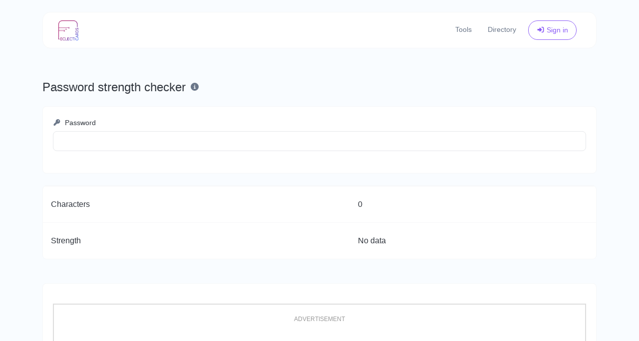

--- FILE ---
content_type: text/html; charset=UTF-8
request_url: https://eclecticards.com/tools/password-strength-checker
body_size: 8081
content:
<!DOCTYPE html>
<html lang="en" dir="ltr">
    <head>
        <title>Password strength checker - ECLECTICARDS</title>
        <base href="https://eclecticards.com/">
        <meta charset="UTF-8">
        <meta name="viewport" content="width=device-width, initial-scale=1, shrink-to-fit=no" />

        
                    <meta name="description" content="Make sure your passwords are good enough." />
                
        <!-- Open graph / Twitter markup -->
<meta property="og:type" content="website" />
<meta property="og:url" content="https://eclecticards.com/tools/password-strength-checker" />
<meta property="og:title" content="Password strength checker - ECLECTICARDS" />
<meta property="og:description" content="Make sure your passwords are good enough." />
<meta property="og:image" content="https://eclecticards.com/uploads/main/4d2911557bad32743a00deb7be04d7bb.png" />
<meta property="og:site_name" content="ECLECTICARDS" />
<meta name="twitter:card" content="summary_large_image" />
<meta name="twitter:url" content="https://eclecticards.com/tools/password-strength-checker" />
<meta name="twitter:title" content="Password strength checker - ECLECTICARDS" />
<meta name="twitter:description" content="Make sure your passwords are good enough." />
<meta name="twitter:image" content="https://eclecticards.com/uploads/main/4d2911557bad32743a00deb7be04d7bb.png" />

                    <link rel="canonical" href="https://eclecticards.com/tools/password-strength-checker" />
        
                <meta name="robots" content="noarchive">
        
                    <link rel="alternate" href="https://eclecticards.com/tools/password-strength-checker" hreflang="x-default" />
                    
                    <link href="https://eclecticards.com/uploads/main/d8a81c40b254cf4208289ed4548bb1fa.png" rel="icon" />
        
        <link href="https://eclecticards.com/themes/altum/assets/css/custom-bootstrap/bootstrap.min.css?v=6000" id="css_theme_style" rel="stylesheet" media="screen,print">
                    <link href="https://eclecticards.com/themes/altum/assets/css/custom.css?v=6000" rel="stylesheet" media="screen,print">
        
        
        
                    <!-- Google tag (gtag.js) -->
<script async src="https://www.googletagmanager.com/gtag/js?id=G-8Z0VJBJCJ2"></script>
<script>
  window.dataLayer = window.dataLayer || [];
  function gtag(){dataLayer.push(arguments);}
  gtag('js', new Date());

  gtag('config', 'G-8Z0VJBJCJ2');
</script>
<meta name="p:domain_verify" content="3f426fa9167cb8cc409026f40d78c126"/>        
            </head>

    <body class="index  " data-theme-style="light">
        
                
                
                
        

    
        

    <div class="modal fade" id="ad_blocker_detector_modal" data-backdrop="static" data-keyboard="false" tabindex="-1" role="dialog" aria-hidden="true">
        <div class="modal-dialog modal-dialog-centered" role="document">
            <div class="modal-content">

                <div class="modal-body">
                    <div class="d-flex justify-content-between mb-3">
                        <h5 class="modal-title">
                            <i class="fas fa-fw fa-sm fa-eye text-dark mr-2"></i>
                            Ad blocker detected                        </h5>

                                            </div>

                    <p class="text-muted">We serve ads so we can keep our website running. Please disable your ad blockers.</p>

                    <div class="mt-4">
                        <a href="#" class="btn btn-block btn-primary" onClick="event.preventDefault();window.location.reload();">I've disabled the ad blocker</a>
                    </div>
                </div>

            </div>
        </div>
    </div>

            
                
        <div class="container pt-4">
            
<nav id="navbar" class="navbar navbar-main navbar-expand-lg navbar-light mb-6 index-highly-rounded border border-gray-100">
    <div class="container">
        <a
                class="navbar-brand d-flex"
                href="https://eclecticards.com/"
                data-logo
                data-light-value="https://eclecticards.com/uploads/main/a831e04584a5a36e2b2c524ecd1cfeea.png"
                data-light-class="img-fluid navbar-logo"
                data-light-tag="img"
                data-dark-value="https://eclecticards.com/uploads/main/a6ddb69ab2bb08b9a5bba5c92fea0cac.png"
                data-dark-class="img-fluid navbar-logo"
                data-dark-tag="img"
        >
                            <img src="https://eclecticards.com/uploads/main/a831e04584a5a36e2b2c524ecd1cfeea.png" class="img-fluid navbar-logo" alt="Website logo" />
                    </a>

        <button class="btn navbar-custom-toggler d-lg-none" type="button" data-toggle="collapse" data-target="#main_navbar" aria-controls="main_navbar" aria-expanded="false" aria-label="Toggle navigation">
            <i class="fas fa-fw fa-bars"></i>
        </button>

        <div class="collapse navbar-collapse justify-content-end" id="main_navbar">
            <ul class="navbar-nav">

                
                                    <li class="nav-item"><a class="nav-link" href="https://eclecticards.com/tools">Tools</a></li>
                
                                    <li class="nav-item"><a class="nav-link" href="https://eclecticards.com/directory">Directory</a></li>
                
                
                    <li class="nav-item d-flex align-items-center">
                        <a class="btn btn-sm btn-outline-primary" href="https://eclecticards.com/login"><i class="fas fa-fw fa-sm fa-sign-in-alt"></i> Sign in</a>
                    </li>

                    
                
            </ul>
        </div>
    </div>
</nav>
        </div>
  
            <div class="container my-3 d-print-none"><script async src="https://pagead2.googlesyndication.com/pagead/js/adsbygoogle.js?client=ca-pub-9590946681586875"
     crossorigin="anonymous"></script></div>

        <main class="altum-animate altum-animate-fill-none altum-animate-fade-in">
            
<div class="container">
    
    
    <div class="row mb-4">
        <div class="col-12 col-lg d-flex align-items-center mb-3 mb-lg-0 text-truncate">
            <h1 class="h4 m-0 text-truncate">Password strength checker</h1>

            <div class="ml-2">
                <span data-toggle="tooltip" title="Make sure your passwords are good enough.">
                    <i class="fas fa-fw fa-info-circle text-muted"></i>
                </span>
            </div>
        </div>

        
    </div>

    <div class="card">
        <div class="card-body">

            <form action="" method="post" role="form">
                <input type="hidden" name="token" value="75dfb02ebbce09d9aef71b59c8d74840" />

                <div class="form-group">
                    <label for="password"><i class="fas fa-fw fa-key fa-sm text-muted mr-1"></i> Password</label>
                    <input type="text" id="password" name="password" class="form-control " value="" required="required" />
                                    </div>
            </form>

        </div>
    </div>

    <div class="mt-4">
        <div class="table-responsive table-custom-container">
            <table class="table table-custom">
                <tbody>
                <tr>
                    <td class="font-weight-bold">
                        Characters                    </td>
                    <td class="text-nowrap">
                        <span id="characters"></span>
                    </td>
                </tr>
                <tr>
                    <td class="font-weight-bold">
                        Strength                    </td>
                    <td class="text-nowrap">
                        <span id="strength"></span>
                    </td>
                </tr>
                </tbody>
            </table>
        </div>
    </div>

    
    <div class="card mt-5">
        <div class="card-body">
            <div style="margin: 20px auto; padding: 20px; max-width: 1200px; border: 2px solid #ddd; box-sizing: border-box;">
  <div style="text-align: center; color: #999; font-size: 12px; text-transform: uppercase; margin-bottom: 15px; font-family: Arial, sans-serif;">
    Advertisement
  </div>
  
  <div style="overflow: hidden;">
    <script async src="https://pagead2.googlesyndication.com/pagead/js/adsbygoogle.js?client=ca-pub-9590946681586875"
         crossorigin="anonymous"></script>
    <!-- eclecticards-tool -->
    <ins class="adsbygoogle"
         style="display:block"
         data-ad-client="ca-pub-9590946681586875"
         data-ad-slot="7282003572"
         data-ad-format="auto"
         data-full-width-responsive="true"></ins>
    <script>
         (adsbygoogle = window.adsbygoogle || []).push({});
    </script>
  </div>
</div>        </div>
    </div>



    
    
    <div class="mt-5">
        <h2 class="small font-weight-bold text-uppercase text-muted mb-3"><i class="fas fa-fw fa-sm fa-tools text-primary mr-1"></i> Similar tools</h2>

        <div class="row m-n3" id="similar_tools">
                                                            
                    
<div class="col-12 col-md-6 col-lg-4 p-3 position-relative" data-tool-id="password_generator" data-tool-name="Password generator" data-tool-category="">
    <div class="card d-flex flex-column h-100 overflow-hidden">
        <div class="card-body text-truncate">
            <div class="bg-primary-100 d-flex align-items-center justify-content-center rounded tool-icon mb-2">
                <i class="fas fa-lock fa-fw text-primary-600"></i>
            </div>

            <a href="https://eclecticards.com/tools/password-generator" class="stretched-link text-decoration-none text-dark">
                <strong>Password generator</strong>
            </a>
            <p class="text-truncate text-muted small m-0">Generate passwords with custom length and custom settings.</p>

                    </div>
    </div>
</div>

                                    </div>
    </div>


    
    
    <div class="mt-5">
        <h2 class="small font-weight-bold text-uppercase text-muted mb-3"><i class="fas fa-fw fa-sm fa-star text-primary mr-1"></i> Popular tools</h2>

        <div class="row m-n3" id="popular_tools">
                                                            
                    
<div class="col-12 col-md-6 col-lg-4 p-3 position-relative" data-tool-id="unix_timestamp_to_date" data-tool-name="Unix Timestamp to Date" data-tool-category="">
    <div class="card d-flex flex-column h-100 overflow-hidden">
        <div class="card-body text-truncate">
            <div class="bg-primary-100 d-flex align-items-center justify-content-center rounded tool-icon mb-2">
                <i class="fas fa-clock fa-fw text-primary-600"></i>
            </div>

            <a href="https://eclecticards.com/tools/unix-timestamp-to-date" class="stretched-link text-decoration-none text-dark">
                <strong>Unix Timestamp to Date</strong>
            </a>
            <p class="text-truncate text-muted small m-0">Convert a unix timestamp to UTC and your local date.</p>

                    </div>
    </div>
</div>

                                                                
                    
<div class="col-12 col-md-6 col-lg-4 p-3 position-relative" data-tool-id="number_to_words_converter" data-tool-name="Number to words converter" data-tool-category="">
    <div class="card d-flex flex-column h-100 overflow-hidden">
        <div class="card-body text-truncate">
            <div class="bg-primary-100 d-flex align-items-center justify-content-center rounded tool-icon mb-2">
                <i class="fas fa-sort-amount-down fa-fw text-primary-600"></i>
            </div>

            <a href="https://eclecticards.com/tools/number-to-words-converter" class="stretched-link text-decoration-none text-dark">
                <strong>Number to words converter</strong>
            </a>
            <p class="text-truncate text-muted small m-0">Convert a number to written, spelled out words.</p>

                    </div>
    </div>
</div>

                                                                
                    
<div class="col-12 col-md-6 col-lg-4 p-3 position-relative" data-tool-id="url_extractor" data-tool-name="URL extractor" data-tool-category="">
    <div class="card d-flex flex-column h-100 overflow-hidden">
        <div class="card-body text-truncate">
            <div class="bg-primary-100 d-flex align-items-center justify-content-center rounded tool-icon mb-2">
                <i class="fas fa-window-restore fa-fw text-primary-600"></i>
            </div>

            <a href="https://eclecticards.com/tools/url-extractor" class="stretched-link text-decoration-none text-dark">
                <strong>URL extractor</strong>
            </a>
            <p class="text-truncate text-muted small m-0">Extract http/https URLs from any kind of text content.</p>

                    </div>
    </div>
</div>

                                                                
                    
<div class="col-12 col-md-6 col-lg-4 p-3 position-relative" data-tool-id="utm_link_generator" data-tool-name="UTM link generator" data-tool-category="">
    <div class="card d-flex flex-column h-100 overflow-hidden">
        <div class="card-body text-truncate">
            <div class="bg-primary-100 d-flex align-items-center justify-content-center rounded tool-icon mb-2">
                <i class="fas fa-external-link-alt fa-fw text-primary-600"></i>
            </div>

            <a href="https://eclecticards.com/tools/utm-link-generator" class="stretched-link text-decoration-none text-dark">
                <strong>UTM link generator</strong>
            </a>
            <p class="text-truncate text-muted small m-0">Easily add UTM valid parameters and generate a UTM trackable link.</p>

                    </div>
    </div>
</div>

                                                                
                    
<div class="col-12 col-md-6 col-lg-4 p-3 position-relative" data-tool-id="list_alphabetizer" data-tool-name="List alphabetizer" data-tool-category="">
    <div class="card d-flex flex-column h-100 overflow-hidden">
        <div class="card-body text-truncate">
            <div class="bg-primary-100 d-flex align-items-center justify-content-center rounded tool-icon mb-2">
                <i class="fas fa-sort-alpha-up fa-fw text-primary-600"></i>
            </div>

            <a href="https://eclecticards.com/tools/list-alphabetizer" class="stretched-link text-decoration-none text-dark">
                <strong>List alphabetizer</strong>
            </a>
            <p class="text-truncate text-muted small m-0">Order text lines in alphabetical order (A-Z or Z-A) with ease.</p>

                    </div>
    </div>
</div>

                                                                
                    
<div class="col-12 col-md-6 col-lg-4 p-3 position-relative" data-tool-id="youtube_timestamp_link_generator" data-tool-name="YouTube Timestamp link generator" data-tool-category="">
    <div class="card d-flex flex-column h-100 overflow-hidden">
        <div class="card-body text-truncate">
            <div class="bg-primary-100 d-flex align-items-center justify-content-center rounded tool-icon mb-2">
                <i class="fab fa-youtube fa-fw text-primary-600"></i>
            </div>

            <a href="https://eclecticards.com/tools/youtube-timestamp-link-generator" class="stretched-link text-decoration-none text-dark">
                <strong>YouTube Timestamp link generator</strong>
            </a>
            <p class="text-truncate text-muted small m-0">Generated youtube links with exact start timestamp, helpful for mobile users.</p>

                    </div>
    </div>
</div>

                                                                        </div>
    </div>
</div>


        </main>

                
        <div class="container d-print-none">
            <footer class="footer app-footer">
                
<div class="d-flex flex-column flex-lg-row justify-content-between mb-3">
    <div class="mb-3 mb-lg-0">
        <a
            class="h5 footer-heading"
            href="https://eclecticards.com/"
            data-logo
            data-light-value="https://eclecticards.com/uploads/main/a831e04584a5a36e2b2c524ecd1cfeea.png"
            data-light-class="mb-2 footer-logo"
            data-light-tag="img"
            data-dark-value="https://eclecticards.com/uploads/main/a6ddb69ab2bb08b9a5bba5c92fea0cac.png"
            data-dark-class="mb-2 footer-logo"
            data-dark-tag="img"
        >
                            <img src="https://eclecticards.com/uploads/main/a831e04584a5a36e2b2c524ecd1cfeea.png" class="mb-2 footer-logo" alt="Website logo" />
                    </a>
        <div class="text-muted">Copyright © 2026 ECLECTICARDS.</div>
    </div>

    <div class="d-flex flex-row flex-truncate">
        
        
        
            </div>
</div>

<div class="row">
    <div class="col-12 col-lg mb-3 mb-lg-0">
        <ul class="list-style-none d-flex flex-column flex-lg-row flex-wrap m-0">
                            <li class="mb-2 mr-lg-3"><a href="https://eclecticards.com/blog">Blog</a></li>
            
                                        
            
                            <li class="mb-2 mr-lg-3"><a href="#" data-cc="show-preferencesModal">Cookies</a></li>
            
            
                                                <li class="mb-2 mr-lg-3">
                        <a href="https://www.eclecticbrains.in/" target="_blank">
                            
                            Magazine                        </a>
                    </li>
                                    <li class="mb-2 mr-lg-3">
                        <a href="https://eclecticards.com/page/support" target="_self">
                            
                            Support                        </a>
                    </li>
                                    <li class="mb-2 mr-lg-3">
                        <a href="https://eclecticards.com/page/about" target="_self">
                            
                            About Us                        </a>
                    </li>
                                    <li class="mb-2 mr-lg-3">
                        <a href="https://eclecticards.com/page/privacy-policy" target="_self">
                            
                            Privacy Policy                        </a>
                    </li>
                                    <li class="mb-2 mr-lg-3">
                        <a href="https://eclecticards.com/page/terms-and-conditions" target="_self">
                            
                            Terms & Conditions                        </a>
                    </li>
                                    <li class="mb-2 mr-lg-3">
                        <a href="https://eclecticards.com/page/cancellation-and-refund" target="_self">
                            
                            Cancellation and Refund Policy                        </a>
                    </li>
                                    <li class="mb-2 mr-lg-3">
                        <a href="https://eclecticards.com/page/contact-us" target="_self">
                            
                            Contact Us                        </a>
                    </li>
                                    <li class="mb-2 mr-lg-3">
                        <a href="https://eclecticards.com/page/create-account" target="_blank">
                            
                            Getting Started                        </a>
                    </li>
                                    <li class="mb-2 mr-lg-3">
                        <a href="https://merchant.razorpay.com/policy/K4Bbbfve31cUUo/shipping" target="_blank">
                            
                            Shipping &amp; Delivery Policy                        </a>
                    </li>
                                    </ul>
    </div>


    <div class="col-12 col-lg-auto">
        <div class="d-flex flex-wrap">
                                                                            <a href="https://youtube.com/channel/UCXk7fUUp2dByAL_kSsf-SGw" class="mr-2 mr-lg-0 ml-lg-2 mb-2" target="_blank" rel="noreferrer" data-toggle="tooltip" title="YouTube">
                        <i class="fab fa-youtube fa-fw fa-lg"></i>
                    </a>
                                                                                                                        <a href="https://instagram.com/eclecticards" class="mr-2 mr-lg-0 ml-lg-2 mb-2" target="_blank" rel="noreferrer" data-toggle="tooltip" title="Instagram">
                        <i class="fab fa-instagram fa-fw fa-lg"></i>
                    </a>
                                                                                                                                                    <a href="mailto:support@eclecticards.com" class="mr-2 mr-lg-0 ml-lg-2 mb-2" target="_blank" rel="noreferrer" data-toggle="tooltip" title="Email">
                        <i class="fas fa-envelope fa-fw fa-lg"></i>
                    </a>
                                    </div>
    </div>
</div>
            </footer>
        </div>
      
        
        
<input type="hidden" name="global_site_url" value="https://eclecticards.com/" />
<input type="hidden" name="global_url" value="https://eclecticards.com/" />
<input type="hidden" name="global_token" value="a9ba560841c7b523b0791036078c8936" />
<input type="hidden" name="global_number_decimal_point" value="." />
<input type="hidden" name="global_number_thousands_separator" value="," />

<script>
    'use strict';
    
    /* Some global variables */
    window.altum = {};
    let global_token = document.querySelector('input[name="global_token"]').value;
    let site_url = document.querySelector('input[name="global_site_url"]').value;
    let url = document.querySelector('input[name="global_url"]').value;
    let decimal_point = document.querySelector('[name="global_number_decimal_point"]').value;
    let thousands_separator = document.querySelector('[name="global_number_thousands_separator"]').value;
</script>

                    <script src="https://eclecticards.com/themes/altum/assets/js/libraries/jquery.min.js?v=6000"></script>
                    <script src="https://eclecticards.com/themes/altum/assets/js/libraries/popper.min.js?v=6000"></script>
                    <script src="https://eclecticards.com/themes/altum/assets/js/libraries/bootstrap.min.js?v=6000"></script>
                    <script src="https://eclecticards.com/themes/altum/assets/js/custom.js?v=6000"></script>
        
                    <script src="https://eclecticards.com/themes/altum/assets/js/libraries/fontawesome.min.js?v=6000" defer></script>
                    <script src="https://eclecticards.com/themes/altum/assets/js/libraries/fontawesome-solid.min.js?v=6000" defer></script>
                    <script src="https://eclecticards.com/themes/altum/assets/js/libraries/fontawesome-brands.modified.js?v=6000" defer></script>
        
        <script type="application/ld+json">
    {
        "@context": "https://schema.org",
        "@type": "BreadcrumbList",
        "itemListElement": [
            {
                "@type": "ListItem",
                "position": 1,
                "name": "Your all-in-one social tool",
                    "item": "https://eclecticards.com/"
                },
                {
                    "@type": "ListItem",
                    "position": 2,
                    "name": "Online tools",
                    "item": "https://eclecticards.com/tools"
                },
                {
                    "@type": "ListItem",
                    "position": 3,
                    "name": "Password strength checker",
                    "item": "https://eclecticards.com/tools/password-strength-checker"
                }
            ]
        }
</script>
<script src="https://eclecticards.com/themes/altum/assets/js/libraries/clipboard.min.js?v=6000"></script>

<script>
    'use strict';
    
/* Simple copy */
    let data_copy_elements = document.querySelectorAll('[data-copy=""]');

    if(data_copy_elements.length) {
        data_copy_elements.forEach(element => {
            element.classList.add('cursor-pointer');
            element.setAttribute('data-toggle', 'tooltip');
            element.setAttribute('title', "Copy to Clipboard");
            element.setAttribute('data-clipboard-text', element.innerText.trim());
            element.setAttribute('data-copy', "Copy to Clipboard");
            element.setAttribute('data-copied', "Copied!");
        });

        tooltips_initiate();
    }

    let clipboard = new ClipboardJS('[data-clipboard-text],[data-clipboard-target]');

    /* Copy full url handler */
    $('[data-clipboard-text],[data-clipboard-target]').on('click', event => {
        let copy = event.currentTarget.dataset.copy;
        let copied = event.currentTarget.dataset.copied;

        $(event.currentTarget).attr('data-original-title', copied).tooltip('show');

        setTimeout(() => {
            $(event.currentTarget).attr('data-original-title', copy);
        }, 500);
    });
</script>
<script>
    'use strict';
    
let password_strength_check = () => {
        let password = document.querySelector('#password').value;

        /* Generate the password score */
        let password_score = 0
        let password_minimum_length = 8;

        let regexLower = new RegExp('(?=.*[a-z])');
        let regexUpper = new RegExp('(?=.*[A-Z])');
        let regexDigits = new RegExp('(?=.*[0-9])');
        let regexLength = new RegExp('(?=.{' + password_minimum_length + ',})');

        if(password.match(regexLower)) { ++password_score }
        if(password.match(regexUpper)) { ++password_score }
        if(password.match(regexDigits)) { ++password_score }
        if(password.match(regexLength)) { ++password_score }

        if(password_score === 0 && password.length > 0) { ++password_score }

        switch(password_score) {
            case 1:
                document.querySelector('#strength').textContent = "Very low";
                document.querySelector('#strength').setAttribute('class', 'text-danger');
                break
            case 2:
                document.querySelector('#strength').textContent = "Low";
                document.querySelector('#strength').setAttribute('class', 'text-warning');
                break
            case 3:
                document.querySelector('#strength').textContent = "Moderate";
                document.querySelector('#strength').setAttribute('class', 'text-info');
                break
            case 4:
                document.querySelector('#strength').textContent = "Strong";
                document.querySelector('#strength').setAttribute('class', 'text-success');
                break
            default:
                document.querySelector('#strength').textContent = "No data";
                document.querySelector('#strength').removeAttribute('class');
        }

        document.querySelector('#characters').textContent = password.length;
    }

    ['change', 'paste', 'keyup'].forEach(event_type => document.querySelector('#password').addEventListener(event_type, password_strength_check));

    password_strength_check();
</script>
    <script src="https://eclecticards.com/themes/altum/assets/js/libraries/cookieconsent.js?v=6000"></script>
    <link href="https://eclecticards.com/themes/altum/assets/css/libraries/cookieconsent.css?v=6000" rel="stylesheet" media="screen">
    <style>
        :root {
            --cc-font-family: inherit;
            --cc-bg: hsla(0, 0%, 100%, 90%);
            --cc-separator-border-color: transparent;

            --cc-modal-border-radius: var(--border-radius);
            --cc-btn-border-radius: var(--border-radius);

            --cc-primary-color:var(--gray-700);
            --cc-secondary-color:var(--gray-600);

            --cc-btn-primary-color: var(--white);
            --cc-btn-primary-bg: var(--primary);
            --cc-btn-primary-hover-bg: var(--primary-600);
            --cc-btn-primary-color-bg: var(--white);
            --cc-btn-primary-hover-color: var(--white);

            --cc-btn-secondary-bg:var(--gray-300);
            --cc-btn-secondary-hover-bg:var(--gray-400);

            --cc-btn-secondary-hover-color: var(--black);
            --cc-btn-secondary-hover-border-color: var(--cc-btn-secondary-hover-bg);
        }

        .cc--darkmode {
            --cc-bg: hsla(0, 0%, 0%, 90%);
            --cc-separator-border-color: transparent;
        }
    </style>

    <script>
    'use strict';
    
        window.addEventListener('load', () => {
            let language_code = document.documentElement.getAttribute('lang');
            let language_direction = document.documentElement.getAttribute('dir');
            let translations = {};

            translations[language_code] = {
                consentModal: {
                    title: "We use cookies \ud83c\udf6a",
                    description: "Hi, this website uses essential cookies to ensure its proper operation and tracking cookies to understand how you interact with it. The latter will be set only after consent.",
                    acceptAllBtn: "Accept all",
                    acceptNecessaryBtn: "Reject all",
                    showPreferencesBtn: "Customize",
                },

                preferencesModal: {
                    title: "Cookie preferences",
                    acceptAllBtn: "Accept all",
                    acceptNecessaryBtn: "Reject all",
                    savePreferencesBtn: "Save settings",
                    closeIconLabel: "Close",
                    sections: [
                        {
                            title: "Cookie usage \ud83d\udce2",
                            description: "We use cookies to ensure the basic functionalities of the website and to enhance your online experience. You can choose for each category to opt-in\/out whenever you want. For more details relative to cookies and other sensitive data, please read the full <a href=\"https:\/\/eclecticards.com\/page\/privacy-policy\" class=\"cc-link\">privacy policy<\/a>."                        },

                        {
                            title: "Strictly necessary cookies",
                            description: "These cookies are essential for the proper functioning of my website. Without these cookies, the website would not work properly.",
                            linkedCategory: 'necessary'
                        },

                                                {
                            title: "Performance and Analytics cookies",
                            description: "These cookies allow the website to remember the choices you have made in the past.",
                            linkedCategory: 'analytics'
                        },
                        
                                                {
                            title: "Advertisement and Targeting cookies",
                            description: "These cookies collect information about how you use the website, which pages you visited and which links you clicked on. All of the data is anonymized and cannot be used to identify you.",
                            linkedCategory: 'targeting'
                        },
                                            ]
                }
            };

            CookieConsent.run({
                categories: {
                    necessary: {
                        enabled: true,
                        readOnly: true,
                    },
                    analytics: {},
                    targeting: {},
                },

                language: {
                    rtl: language_direction == 'rtl' ? language_code : null,
                    default: language_code,
                    autoDetect: 'document',
                    translations
                },

                onFirstConsent: () => {
                    const preferences = CookieConsent.getUserPreferences();
                    window.dispatchEvent(new CustomEvent('cookie_consent_update', { detail: { accepted_categories: preferences.acceptedCategories } }));

                                    },

                onChange: () => {
                    const preferences = CookieConsent.getUserPreferences();
                    window.dispatchEvent(new CustomEvent('cookie_consent_update', { detail: { accepted_categories: preferences.acceptedCategories } }));

                    
                },

                guiOptions: {
                    consentModal: {
                        layout: "box",
                        position: "bottom left",
                        flipButtons: false
                    },
                    preferencesModal: {
                        layout: 'box',
                    }
                },
            });
        });
    </script>
        <script>
    'use strict';
    
        let ads_url = 'https://pagead2.googlesyndication.com/pagead/js/adsbygoogle.js';

        let request_ads_to_display = callback => {
            let xhr = new XMLHttpRequest();
            xhr.onreadystatechange = function () {
                if(xhr.readyState == XMLHttpRequest.DONE) {
                    callback(xhr.status === 0 || xhr.responseURL !== ads_url);
                }
            };
            xhr.open('HEAD', ads_url, true);
            xhr.send(null);
        }

        request_ads_to_display(is_blocked => {
            if(is_blocked) {
                setTimeout(() => {
                    $('#ad_blocker_detector_modal').modal('show');
                }, 20 * 1000);
            }

        });
    </script>
        </body>
</html>


--- FILE ---
content_type: text/html; charset=utf-8
request_url: https://www.google.com/recaptcha/api2/aframe
body_size: 267
content:
<!DOCTYPE HTML><html><head><meta http-equiv="content-type" content="text/html; charset=UTF-8"></head><body><script nonce="YcSzJf2r4xSOnB3Ey2y1uQ">/** Anti-fraud and anti-abuse applications only. See google.com/recaptcha */ try{var clients={'sodar':'https://pagead2.googlesyndication.com/pagead/sodar?'};window.addEventListener("message",function(a){try{if(a.source===window.parent){var b=JSON.parse(a.data);var c=clients[b['id']];if(c){var d=document.createElement('img');d.src=c+b['params']+'&rc='+(localStorage.getItem("rc::a")?sessionStorage.getItem("rc::b"):"");window.document.body.appendChild(d);sessionStorage.setItem("rc::e",parseInt(sessionStorage.getItem("rc::e")||0)+1);localStorage.setItem("rc::h",'1768652619912');}}}catch(b){}});window.parent.postMessage("_grecaptcha_ready", "*");}catch(b){}</script></body></html>

--- FILE ---
content_type: text/javascript
request_url: https://eclecticards.com/themes/altum/assets/js/custom.js?v=6000
body_size: 41995
content:
'use strict';

/* File upload handler */
document.querySelectorAll('[data-file-input-wrapper-size-limit]').forEach(element => {
    element.querySelector('input[type="file"]').addEventListener('change', event => {
        let input = event.currentTarget;

        if(input.files && input.files[0] && (input.files[0].size / 1024 / 1024) > element.getAttribute('data-file-input-wrapper-size-limit')) {
            alert(element.getAttribute('data-file-input-wrapper-size-limit-error'));
            input.value = '';
            event.stopPropagation();
        }
    })
});

/* File upload handler */
document.querySelectorAll('[data-file-input-wrapper-size-limit]').forEach(element => {
    element.querySelector('input[type="file"]').addEventListener('change', event => {
        let input = event.currentTarget;

        if(input.files && input.files[0] && (input.files[0].size / 1024 / 1024) > element.getAttribute('data-file-input-wrapper-size-limit')) {
            alert(element.getAttribute('data-file-input-wrapper-size-limit-error'));
            input.value = '';
            event.stopPropagation();
        }
    })
});

/* Image upload preview handler */
document.querySelectorAll('[data-file-image-input-wrapper]').forEach(element => {
    element.querySelector('input[type="file"]').addEventListener('change', event => {
        let input = event.currentTarget;
        let preview_image = element.querySelector('[id*="_preview"] img');

        /* Preview image */
        if(input.files && input.files[0]) {
            let reader = new FileReader();

            reader.onload = event => {
                /* Display preview wrapper */
                element.querySelector('[id*="_preview"]').classList.remove('d-none');

                /* Mark it as no default */
                if(!preview_image.getAttribute('src') && !preview_image.getAttribute('data-src')) {
                    preview_image.setAttribute('data-no-default-src', 'yes');
                }

                /* Make sure to save the default src */
                if(preview_image.getAttribute('src') && !preview_image.getAttribute('data-src') && !preview_image.getAttribute('data-no-default-src')) {
                    preview_image.setAttribute('data-src', preview_image.getAttribute('src'))
                }

                /* Display new preview */
                preview_image.setAttribute('src', event.target.result);
                preview_image.classList.remove('d-none');

                /* Remove selected file handler */
                element.querySelector('[id$="_remove_selected_file_wrapper"]').classList.remove('d-none');

                /* Main remove wrapper */
                element.querySelector('[id$="_remove_wrapper"]').classList.add('d-none');

                /* Disable clicks */
                element.querySelector('[id*="_preview"] a').style.pointerEvents = 'none';
            };

            reader.readAsDataURL(input.files[0]);
        }

        /* Remove image preview / fallback to original */
        else {
            if(preview_image.getAttribute('data-src')) {
                preview_image.setAttribute('src', preview_image.getAttribute('data-src'));

                /* Enable clicks */
                element.querySelector('[id*="_preview"] a').style.pointerEvents = 'inherit';
            } else {
                /* Hide preview wrapper */
                element.querySelector('[id*="_preview"]').classList.add('d-none');
                preview_image.classList.add('d-none');

                /* Remove image link */
                preview_image.setAttribute('src', '')
            }

            /* Remove selected file handler */
            element.querySelector('[id$="_remove_selected_file_wrapper"]').classList.add('d-none');

            /* Main remove wrapper */
            if(preview_image.getAttribute('src')) {
                element.querySelector('[id$="_remove_wrapper"]').classList.remove('d-none');
            }
        }
    });

    /* Handle remove checkbox */
    element.querySelector('[id$="_remove"]').addEventListener('change', event => {
        let is_checked = event.currentTarget.checked;

        if(is_checked) {
            element.querySelector('input[type="file"]').classList.add('container-disabled');
            element.querySelector('[id*="_preview"]').classList.add('container-disabled');
        } else {
            element.querySelector('input[type="file"]').classList.remove('container-disabled');
            element.querySelector('[id*="_preview"]').classList.remove('container-disabled');
        }
    });

    /* Handle remove selected file */
    element.querySelector('[id$="_remove_selected_file"]').addEventListener('click', event => {
        let input = event.currentTarget.closest('.row').querySelector('input');
        input.value = '';
        input.dispatchEvent(new Event('change'));
    });
});

/* Global type handler */
let type_handler = (selector, data_key, matching_selector = '=') => {
    if(!document.querySelector(selector)) {
        return;
    }

    let type = null;
    if(['radio', 'checkbox'].includes(document.querySelector(selector).type)) {
        type = document.querySelector(`${selector}:checked`) ? document.querySelector(`${selector}:checked`).value : null;
    } else {
        type = document.querySelector(selector).value;
    }

    /* Hide all elements that do not match the current value of the selector */
    document.querySelectorAll(`[${data_key}]:not([${data_key}${matching_selector}"${type}"])`).forEach(element => {
        element.classList.add('d-none');
        let input = element.querySelector('input,select,textarea');

        if(input) {
            if(input.getAttribute('required')) {
                input.setAttribute('data-is-required', 'true');
            }
            input.setAttribute('disabled', 'disabled');
            input.removeAttribute('required');
        }
    });

    /* Display all elements that do match the current value of the selector */
    document.querySelectorAll(`[${data_key}${matching_selector}"${type}"]`).forEach(element => {
        element.classList.remove('d-none');
        let input = element.querySelector('input,select,textarea');

        if(input) {
            input.removeAttribute('disabled');
            if(input.getAttribute('data-is-required')) {
                input.setAttribute('required', 'required')
            }
        }
    });
}

/* Temporarily disable the form submission button to avoid multiple submissions */
document.querySelectorAll('[type="submit"][name="submit"]:not([data-is-ajax])').forEach(element => {
    element.addEventListener('click', event => {
        let button = event.currentTarget;

        /* Disable the button */
        button.classList.add('disabled');
        button.classList.add('container-disabled-simple');

        /* Save the current button text */
        let current_button_text = button.innerText;

        /* Show a loading spinner instead of the text */
        button.innerHTML = '<div class="spinner-border spinner-border-sm" role="status"></div>';

        /* Go back to the button default state */
        setTimeout(() => {
            button.classList.remove('disabled');
            button.classList.remove('container-disabled-simple');
            button.innerText = current_button_text;
        }, 2500);

    });
});

/* Enable tooltips everywhere */
let tooltips_initiate = () => {
    if(typeof $ == 'function') {
        let tooltips = $('[data-toggle="tooltip"],[data-tooltip]');
        tooltips.tooltip('dispose');
        tooltips.tooltip({ boundary: 'window' });

        $('[data-tooltip-hide-on-click]').on('click', event => {
            $(event.currentTarget).tooltip('hide');
        });
    }

    window.addEventListener('beforeprint', () => {
        $('[data-toggle="tooltip"]').tooltip('hide');
    });
}

tooltips_initiate();

if(typeof $ == 'function') {
    $('.table-responsive table .dropdown').on('show.bs.dropdown', function () {
        $(this).find('.dropdown-menu').appendTo('body');
    }).on('hide.bs.dropdown', function () {
        $(this).find('.dropdown-menu').appendTo($(this));
    });
}

/* Helpful functions */
const pause_submit_button = element => {

    /* Check for full form blackout */
    if(element.tagName == 'FORM') {
        /* Make sure form is position relative */
        element.classList.add('position-relative');

        /* Add overlay to form */
        let overlay = document.createElement('div');
        overlay.classList.add('loading-overlay');
        overlay.innerHTML = '<div class="spinner-border spinner-border-lg" role="status"></div>';

        element.prepend(overlay);

        /* Button */
        element = element.querySelector('button[type="submit"]');
    }

    /* Disable the button */
    element.setAttribute('disabled', 'disabled');

    /* Save the current button text */
    element.setAttribute('data-inner-text', btoa(unescape(encodeURIComponent(element.innerHTML))));

    /* Show a loading spinner instead of the text */
    element.innerHTML = '<div class="spinner-border spinner-border-sm" role="status"></div>';
}

const enable_submit_button = element => {

    /* Check for full form blackout */
    if(element.tagName == 'FORM') {
        /* Make sure form is position relative */
        element.classList.remove('position-relative');

        /* Remove overlay from form */
        element.querySelector('.loading-overlay').remove();

        /* Button */
        element = element.querySelector('button[type="submit"]');
    }

    /* Enable the button */
    element.removeAttribute('disabled');

    /* Show the original button text */
    element.innerHTML = decodeURIComponent(escape(atob(element.getAttribute('data-inner-text'))));
}

const display_notifications = (messages, type, selector) => {
    let html = '';

    if(typeof  messages === 'string') {
        messages = [messages];
    }

    let icon = null;
    switch(type) {
        case 'success': icon = 'fa-check-circle'; break;
        case 'error': icon = 'fa-times-circle'; break;
        case 'info': icon = 'fa-circle-info'; break;
    }

    type = type == 'error' ? 'danger' : type;

    for(let message of messages) {
        if(message.trim() == '') continue;

        html += `
            <div class="alert alert-${type} altum-animate altum-animate-fill-none altum-animate-fade-in">
                <button type="button" class="close ml-2" data-dismiss="alert">&times;</button>
                <i class="fas fa-fw ${icon} mr-2"></i> ${message}
            </div>`;
    }

    selector.innerHTML = html;
};

const redirect = (path, is_full_url = false) => {
    window.location.href = is_full_url ? path : `${url}${path}`;
};

const number_format = (number, decimals, dec_point = '.', thousands_point = ',') => {

    if(number == null || !isFinite(number)) {
        throw new TypeError('number is not valid');
    }

    if(!decimals) {
        let len = number.toString().split('.').length;
        decimals = len > 1 ? len : 0;
    }

    number = parseFloat(number).toFixed(decimals);

    number = number.replace('.', dec_point);

    let splitNum = number.split(dec_point);
    splitNum[0] = splitNum[0].replace(/\B(?=(\d{3})+(?!\d))/g, thousands_point);
    number = splitNum.join(dec_point);

    return number;
};

const nr = (number, decimals = 0, display_decimals_if_zero = false) => {
    if(!display_decimals_if_zero && decimals > 0) {
        decimals = Math.floor(number) != number ? decimals : 0;
    }

    return number_format(number, decimals, decimal_point, thousands_separator);
};

const get_cookie = name => {
    let v = document.cookie.match('(^|;) ?' + name + '=([^;]*)(;|$)');

    return v ? v[2] : null;
};

const set_cookie = (name, value, days, path) => {
    let d = new Date;
    d.setTime(d.getTime() + 24*60*60*1000*days);

    document.cookie = `${name}=${value};path=${path};expires=${d.toGMTString()}`;
};

const delete_cookie = (name, path) => {
    set_cookie(name, '', -1, path);
};

const get_slug = (string, delimiter = '-', lowercase = true) => {
    let emojis = ['1F600','1F603','1F604','1F601','1F606','1F605','1F923','1F602','1F642','1F643','1F609','1F60A','1F607','1F970','1F60D','1F929','1F618','1F617','263A','1F61A','1F619','1F60B','1F61B','1F61C','1F92A','1F61D','1F911','1F917','1F92D','1F92B','1F914','1F910','1F928','1F610','1F611','1F636','1F60F','1F612','1F644','1F62C','1F925','1F60C','1F614','1F62A','1F924','1F634','1F637','1F912','1F915','1F922','1F92E','1F927','1F975','1F976','1F974','1F635','1F92F','1F920','1F973','1F60E','1F913','1F9D0','1F615','1F61F','1F641','2639','1F62E','1F62F','1F632','1F633','1F97A','1F626','1F627','1F628','1F630','1F625','1F622','1F62D','1F631','1F616','1F623','1F61E','1F613','1F629','1F62B','1F971','1F624','1F621','1F620','1F92C','1F608','1F47F','1F480','2620','1F4A9','1F921','1F479','1F47A','1F47B','1F47D','1F47E','1F916','1F63A','1F638','1F639','1F63B','1F63C','1F63D','1F640','1F63F','1F63E','1F648','1F649','1F64A','1F48B','1F48C','1F498','1F49D','1F496','1F497','1F493','1F49E','1F495','1F49F','2763','1F494','2764','1F9E1','1F49B','1F49A','1F499','1F49C','1F90E','1F5A4','1F90D','1F4AF','1F4A2','1F4A5','1F4AB','1F4A6','1F4A8','1F573','1F4A3','1F4AC','1F441','FE0F','200D','1F5E8','FE0F','1F5E8','1F5EF','1F4AD','1F4A4','1F44B','1F91A','1F590','270B','1F596','1F44C','1F90F','270C','1F91E','1F91F','1F918','1F919','1F448','1F449','1F446','1F595','1F447','261D','1F44D','1F44E','270A','1F44A','1F91B','1F91C','1F44F','1F64C','1F450','1F932','1F91D','1F64F','270D','1F485','1F933','1F4AA','1F9BE','1F9BF','1F9B5','1F9B6','1F442','1F9BB','1F443','1F9E0','1F9B7','1F9B4','1F440','1F441','1F445','1F444','1F476','1F9D2','1F466','1F467','1F9D1','1F471','1F468','1F9D4','1F471','200D','2642','FE0F','1F468','200D','1F9B0','1F468','200D','1F9B1','1F468','200D','1F9B3','1F468','200D','1F9B2','1F469','1F471','200D','2640','FE0F','1F469','200D','1F9B0','1F469','200D','1F9B1','1F469','200D','1F9B3','1F469','200D','1F9B2','1F9D3','1F474','1F475','1F64D','1F64D','200D','2642','FE0F','1F64D','200D','2640','FE0F','1F64E','1F64E','200D','2642','FE0F','1F64E','200D','2640','FE0F','1F645','1F645','200D','2642','FE0F','1F645','200D','2640','FE0F','1F646','1F646','200D','2642','FE0F','1F646','200D','2640','FE0F','1F481','1F481','200D','2642','FE0F','1F481','200D','2640','FE0F','1F64B','1F64B','200D','2642','FE0F','1F64B','200D','2640','FE0F','1F9CF','1F9CF','200D','2642','FE0F','1F9CF','200D','2640','FE0F','1F647','1F647','200D','2642','FE0F','1F647','200D','2640','FE0F','1F926','1F926','200D','2642','FE0F','1F926','200D','2640','FE0F','1F937','1F937','200D','2642','FE0F','1F937','200D','2640','FE0F','1F468','200D','2695','FE0F','1F469','200D','2695','FE0F','1F468','200D','1F393','1F469','200D','1F393','1F468','200D','1F3EB','1F469','200D','1F3EB','1F468','200D','2696','FE0F','1F469','200D','2696','FE0F','1F468','200D','1F33E','1F469','200D','1F33E','1F468','200D','1F373','1F469','200D','1F373','1F468','200D','1F527','1F469','200D','1F527','1F468','200D','1F3ED','1F469','200D','1F3ED','1F468','200D','1F4BC','1F469','200D','1F4BC','1F468','200D','1F52C','1F469','200D','1F52C','1F468','200D','1F4BB','1F469','200D','1F4BB','1F468','200D','1F3A4','1F469','200D','1F3A4','1F468','200D','1F3A8','1F469','200D','1F3A8','1F468','200D','2708','FE0F','1F469','200D','2708','FE0F','1F468','200D','1F680','1F469','200D','1F680','1F468','200D','1F692','1F469','200D','1F692','1F46E','1F46E','200D','2642','FE0F','1F46E','200D','2640','FE0F','1F575','1F575','FE0F','200D','2642','FE0F','1F575','FE0F','200D','2640','FE0F','1F482','1F482','200D','2642','FE0F','1F482','200D','2640','FE0F','1F477','1F477','200D','2642','FE0F','1F477','200D','2640','FE0F','1F934','1F478','1F473','1F473','200D','2642','FE0F','1F473','200D','2640','FE0F','1F472','1F9D5','1F935','1F470','1F930','1F931','1F47C','1F385','1F936','1F9B8','1F9B8','200D','2642','FE0F','1F9B8','200D','2640','FE0F','1F9B9','1F9B9','200D','2642','FE0F','1F9B9','200D','2640','FE0F','1F9D9','1F9D9','200D','2642','FE0F','1F9D9','200D','2640','FE0F','1F9DA','1F9DA','200D','2642','FE0F','1F9DA','200D','2640','FE0F','1F9DB','1F9DB','200D','2642','FE0F','1F9DB','200D','2640','FE0F','1F9DC','1F9DC','200D','2642','FE0F','1F9DC','200D','2640','FE0F','1F9DD','1F9DD','200D','2642','FE0F','1F9DD','200D','2640','FE0F','1F9DE','1F9DE','200D','2642','FE0F','1F9DE','200D','2640','FE0F','1F9DF','1F9DF','200D','2642','FE0F','1F9DF','200D','2640','FE0F','1F486','1F486','200D','2642','FE0F','1F486','200D','2640','FE0F','1F487','1F487','200D','2642','FE0F','1F487','200D','2640','FE0F','1F6B6','1F6B6','200D','2642','FE0F','1F6B6','200D','2640','FE0F','1F9CD','1F9CD','200D','2642','FE0F','1F9CD','200D','2640','FE0F','1F9CE','1F9CE','200D','2642','FE0F','1F9CE','200D','2640','FE0F','1F468','200D','1F9AF','1F469','200D','1F9AF','1F468','200D','1F9BC','1F469','200D','1F9BC','1F468','200D','1F9BD','1F469','200D','1F9BD','1F3C3','1F3C3','200D','2642','FE0F','1F3C3','200D','2640','FE0F','1F483','1F57A','1F574','1F46F','1F46F','200D','2642','FE0F','1F46F','200D','2640','FE0F','1F9D6','1F9D6','200D','2642','FE0F','1F9D6','200D','2640','FE0F','1F9D7','1F9D7','200D','2642','FE0F','1F9D7','200D','2640','FE0F','1F93A','1F3C7','26F7','1F3C2','1F3CC','1F3CC','FE0F','200D','2642','FE0F','1F3CC','FE0F','200D','2640','FE0F','1F3C4','1F3C4','200D','2642','FE0F','1F3C4','200D','2640','FE0F','1F6A3','1F6A3','200D','2642','FE0F','1F6A3','200D','2640','FE0F','1F3CA','1F3CA','200D','2642','FE0F','1F3CA','200D','2640','FE0F','26F9','26F9','FE0F','200D','2642','FE0F','26F9','FE0F','200D','2640','FE0F','1F3CB','1F3CB','FE0F','200D','2642','FE0F','1F3CB','FE0F','200D','2640','FE0F','1F6B4','1F6B4','200D','2642','FE0F','1F6B4','200D','2640','FE0F','1F6B5','1F6B5','200D','2642','FE0F','1F6B5','200D','2640','FE0F','1F938','1F938','200D','2642','FE0F','1F938','200D','2640','FE0F','1F93C','1F93C','200D','2642','FE0F','1F93C','200D','2640','FE0F','1F93D','1F93D','200D','2642','FE0F','1F93D','200D','2640','FE0F','1F93E','1F93E','200D','2642','FE0F','1F93E','200D','2640','FE0F','1F939','1F939','200D','2642','FE0F','1F939','200D','2640','FE0F','1F9D8','1F9D8','200D','2642','FE0F','1F9D8','200D','2640','FE0F','1F6C0','1F6CC','1F9D1','200D','1F91D','200D','1F9D1','1F46D','1F46B','1F46C','1F48F','1F469','200D','2764','FE0F','200D','1F48B','200D','1F468','1F468','200D','2764','FE0F','200D','1F48B','200D','1F468','1F469','200D','2764','FE0F','200D','1F48B','200D','1F469','1F491','1F469','200D','2764','FE0F','200D','1F468','1F468','200D','2764','FE0F','200D','1F468','1F469','200D','2764','FE0F','200D','1F469','1F46A','1F468','200D','1F469','200D','1F466','1F468','200D','1F469','200D','1F467','1F468','200D','1F469','200D','1F467','200D','1F466','1F468','200D','1F469','200D','1F466','200D','1F466','1F468','200D','1F469','200D','1F467','200D','1F467','1F468','200D','1F468','200D','1F466','1F468','200D','1F468','200D','1F467','1F468','200D','1F468','200D','1F467','200D','1F466','1F468','200D','1F468','200D','1F466','200D','1F466','1F468','200D','1F468','200D','1F467','200D','1F467','1F469','200D','1F469','200D','1F466','1F469','200D','1F469','200D','1F467','1F469','200D','1F469','200D','1F467','200D','1F466','1F469','200D','1F469','200D','1F466','200D','1F466','1F469','200D','1F469','200D','1F467','200D','1F467','1F468','200D','1F466','1F468','200D','1F466','200D','1F466','1F468','200D','1F467','1F468','200D','1F467','200D','1F466','1F468','200D','1F467','200D','1F467','1F469','200D','1F466','1F469','200D','1F466','200D','1F466','1F469','200D','1F467','1F469','200D','1F467','200D','1F466','1F469','200D','1F467','200D','1F467','1F5E3','1F464','1F465','1F463','1F9B0','1F9B1','1F9B3','1F9B2','1F435','1F412','1F98D','1F9A7','1F436','1F415','1F9AE','1F415','200D','1F9BA','1F429','1F43A','1F98A','1F99D','1F431','1F408','1F981','1F42F','1F405','1F406','1F434','1F40E','1F984','1F993','1F98C','1F42E','1F402','1F403','1F404','1F437','1F416','1F417','1F43D','1F40F','1F411','1F410','1F42A','1F42B','1F999','1F992','1F418','1F98F','1F99B','1F42D','1F401','1F400','1F439','1F430','1F407','1F43F','1F994','1F987','1F43B','1F428','1F43C','1F9A5','1F9A6','1F9A8','1F998','1F9A1','1F43E','1F983','1F414','1F413','1F423','1F424','1F425','1F426','1F427','1F54A','1F985','1F986','1F9A2','1F989','1F9A9','1F99A','1F99C','1F438','1F40A','1F422','1F98E','1F40D','1F432','1F409','1F995','1F996','1F433','1F40B','1F42C','1F41F','1F420','1F421','1F988','1F419','1F41A','1F40C','1F98B','1F41B','1F41C','1F41D','1F41E','1F997','1F577','1F578','1F982','1F99F','1F9A0','1F490','1F338','1F4AE','1F3F5','1F339','1F940','1F33A','1F33B','1F33C','1F337','1F331','1F332','1F333','1F334','1F335','1F33E','1F33F','2618','1F340','1F341','1F342','1F343','1F347','1F348','1F349','1F34A','1F34B','1F34C','1F34D','1F96D','1F34E','1F34F','1F350','1F351','1F352','1F353','1F95D','1F345','1F965','1F951','1F346','1F954','1F955','1F33D','1F336','1F952','1F96C','1F966','1F9C4','1F9C5','1F344','1F95C','1F330','1F35E','1F950','1F956','1F968','1F96F','1F95E','1F9C7','1F9C0','1F356','1F357','1F969','1F953','1F354','1F35F','1F355','1F32D','1F96A','1F32E','1F32F','1F959','1F9C6','1F95A','1F373','1F958','1F372','1F963','1F957','1F37F','1F9C8','1F9C2','1F96B','1F371','1F358','1F359','1F35A','1F35B','1F35C','1F35D','1F360','1F362','1F363','1F364','1F365','1F96E','1F361','1F95F','1F960','1F961','1F980','1F99E','1F990','1F991','1F9AA','1F366','1F367','1F368','1F369','1F36A','1F382','1F370','1F9C1','1F967','1F36B','1F36C','1F36D','1F36E','1F36F','1F37C','1F95B','2615','1F375','1F376','1F37E','1F377','1F378','1F379','1F37A','1F37B','1F942','1F943','1F964','1F9C3','1F9C9','1F9CA','1F962','1F37D','1F374','1F944','1F52A','1F3FA','1F30D','1F30E','1F30F','1F310','1F5FA','1F5FE','1F9ED','1F3D4','26F0','1F30B','1F5FB','1F3D5','1F3D6','1F3DC','1F3DD','1F3DE','1F3DF','1F3DB','1F3D7','1F9F1','1F3D8','1F3DA','1F3E0','1F3E1','1F3E2','1F3E3','1F3E4','1F3E5','1F3E6','1F3E8','1F3E9','1F3EA','1F3EB','1F3EC','1F3ED','1F3EF','1F3F0','1F492','1F5FC','1F5FD','26EA','1F54C','1F6D5','1F54D','26E9','1F54B','26F2','26FA','1F301','1F303','1F3D9','1F304','1F305','1F306','1F307','1F309','2668','1F3A0','1F3A1','1F3A2','1F488','1F3AA','1F682','1F683','1F684','1F685','1F686','1F687','1F688','1F689','1F68A','1F69D','1F69E','1F68B','1F68C','1F68D','1F68E','1F690','1F691','1F692','1F693','1F694','1F695','1F696','1F697','1F698','1F699','1F69A','1F69B','1F69C','1F3CE','1F3CD','1F6F5','1F9BD','1F9BC','1F6FA','1F6B2','1F6F4','1F6F9','1F68F','1F6E3','1F6E4','1F6E2','26FD','1F6A8','1F6A5','1F6A6','1F6D1','1F6A7','2693','26F5','1F6F6','1F6A4','1F6F3','26F4','1F6E5','1F6A2','2708','1F6E9','1F6EB','1F6EC','1FA82','1F4BA','1F681','1F69F','1F6A0','1F6A1','1F6F0','1F680','1F6F8','1F6CE','1F9F3','231B','23F3','231A','23F0','23F1','23F2','1F570','1F55B','1F567','1F550','1F55C','1F551','1F55D','1F552','1F55E','1F553','1F55F','1F554','1F560','1F555','1F561','1F556','1F562','1F557','1F563','1F558','1F564','1F559','1F565','1F55A','1F566','1F311','1F312','1F313','1F314','1F315','1F316','1F317','1F318','1F319','1F31A','1F31B','1F31C','1F321','2600','1F31D','1F31E','1FA90','2B50','1F31F','1F320','1F30C','2601','26C5','26C8','1F324','1F325','1F326','1F327','1F328','1F329','1F32A','1F32B','1F32C','1F300','1F308','1F302','2602','2614','26F1','26A1','2744','2603','26C4','2604','1F525','1F4A7','1F30A','1F383','1F384','1F386','1F387','1F9E8','2728','1F388','1F389','1F38A','1F38B','1F38D','1F38E','1F38F','1F390','1F391','1F9E7','1F380','1F381','1F397','1F39F','1F3AB','1F396','1F3C6','1F3C5','1F947','1F948','1F949','26BD','26BE','1F94E','1F3C0','1F3D0','1F3C8','1F3C9','1F3BE','1F94F','1F3B3','1F3CF','1F3D1','1F3D2','1F94D','1F3D3','1F3F8','1F94A','1F94B','1F945','26F3','26F8','1F3A3','1F93F','1F3BD','1F3BF','1F6F7','1F94C','1F3AF','1FA80','1FA81','1F3B1','1F52E','1F9FF','1F3AE','1F579','1F3B0','1F3B2','1F9E9','1F9F8','2660','2665','2666','2663','265F','1F0CF','1F004','1F3B4','1F3AD','1F5BC','1F3A8','1F9F5','1F9F6','1F453','1F576','1F97D','1F97C','1F9BA','1F454','1F455','1F456','1F9E3','1F9E4','1F9E5','1F9E6','1F457','1F458','1F97B','1FA71','1FA72','1FA73','1F459','1F45A','1F45B','1F45C','1F45D','1F6CD','1F392','1F45E','1F45F','1F97E','1F97F','1F460','1F461','1FA70','1F462','1F451','1F452','1F3A9','1F393','1F9E2','26D1','1F4FF','1F484','1F48D','1F48E','1F507','1F508','1F509','1F50A','1F4E2','1F4E3','1F4EF','1F514','1F515','1F3BC','1F3B5','1F3B6','1F399','1F39A','1F39B','1F3A4','1F3A7','1F4FB','1F3B7','1F3B8','1F3B9','1F3BA','1F3BB','1FA95','1F941','1F4F1','1F4F2','260E','1F4DE','1F4DF','1F4E0','1F50B','1F50C','1F4BB','1F5A5','1F5A8','2328','1F5B1','1F5B2','1F4BD','1F4BE','1F4BF','1F4C0','1F9EE','1F3A5','1F39E','1F4FD','1F3AC','1F4FA','1F4F7','1F4F8','1F4F9','1F4FC','1F50D','1F50E','1F56F','1F4A1','1F526','1F3EE','1FA94','1F4D4','1F4D5','1F4D6','1F4D7','1F4D8','1F4D9','1F4DA','1F4D3','1F4D2','1F4C3','1F4DC','1F4C4','1F4F0','1F5DE','1F4D1','1F516','1F3F7','1F4B0','1F4B4','1F4B5','1F4B6','1F4B7','1F4B8','1F4B3','1F9FE','1F4B9','1F4B1','1F4B2','2709','1F4E7','1F4E8','1F4E9','1F4E4','1F4E5','1F4E6','1F4EB','1F4EA','1F4EC','1F4ED','1F4EE','1F5F3','270F','2712','1F58B','1F58A','1F58C','1F58D','1F4DD','1F4BC','1F4C1','1F4C2','1F5C2','1F4C5','1F4C6','1F5D2','1F5D3','1F4C7','1F4C8','1F4C9','1F4CA','1F4CB','1F4CC','1F4CD','1F4CE','1F587','1F4CF','1F4D0','2702','1F5C3','1F5C4','1F5D1','1F512','1F513','1F50F','1F510','1F511','1F5DD','1F528','1FA93','26CF','2692','1F6E0','1F5E1','2694','1F52B','1F3F9','1F6E1','1F527','1F529','2699','1F5DC','2696','1F9AF','1F517','26D3','1F9F0','1F9F2','2697','1F9EA','1F9EB','1F9EC','1F52C','1F52D','1F4E1','1F489','1FA78','1F48A','1FA79','1FA7A','1F6AA','1F6CF','1F6CB','1FA91','1F6BD','1F6BF','1F6C1','1FA92','1F9F4','1F9F7','1F9F9','1F9FA','1F9FB','1F9FC','1F9FD','1F9EF','1F6D2','1F6AC','26B0','26B1','1F5FF','1F3E7','1F6AE','1F6B0','267F','1F6B9','1F6BA','1F6BB','1F6BC','1F6BE','1F6C2','1F6C3','1F6C4','1F6C5','26A0','1F6B8','26D4','1F6AB','1F6B3','1F6AD','1F6AF','1F6B1','1F6B7','1F4F5','1F51E','2622','2623','2B06','2197','27A1','2198','2B07','2199','2B05','2196','2195','2194','21A9','21AA','2934','2935','1F503','1F504','1F519','1F51A','1F51B','1F51C','1F51D','1F6D0','269B','1F549','2721','2638','262F','271D','2626','262A','262E','1F54E','1F52F','2648','2649','264A','264B','264C','264D','264E','264F','2650','2651','2652','2653','26CE','1F500','1F501','1F502','25B6','23E9','23ED','23EF','25C0','23EA','23EE','1F53C','23EB','1F53D','23EC','23F8','23F9','23FA','23CF','1F3A6','1F505','1F506','1F4F6','1F4F3','1F4F4','2640','2642','2695','267E','267B','269C','1F531','1F4DB','1F530','2B55','2705','2611','2714','2716','274C','274E','2795','2796','2797','27B0','27BF','303D','2733','2734','2747','203C','2049','2753','2754','2755','2757','3030','00A9','00AE','2122','0023','FE0F','20E3','002A','FE0F','20E3','0030','FE0F','20E3','0031','FE0F','20E3','0032','FE0F','20E3','0033','FE0F','20E3','0034','FE0F','20E3','0035','FE0F','20E3','0036','FE0F','20E3','0037','FE0F','20E3','0038','FE0F','20E3','0039','FE0F','20E3','1F51F','1F520','1F521','1F522','1F523','1F524','1F170','1F18E','1F171','1F191','1F192','1F193','2139','1F194','24C2','1F195','1F196','1F17E','1F197','1F17F','1F198','1F199','1F19A','1F201','1F202','1F237','1F236','1F22F','1F250','1F239','1F21A','1F232','1F251','1F238','1F234','1F233','3297','3299','1F23A','1F235','1F534','1F7E0','1F7E1','1F7E2','1F535','1F7E3','1F7E4','26AB','26AA','1F7E5','1F7E7','1F7E8','1F7E9','1F7E6','1F7EA','1F7EB','2B1B','2B1C','25FC','25FB','25FE','25FD','25AA','25AB','1F536','1F537','1F538','1F539','1F53A','1F53B','1F4A0','1F518','1F533','1F532','1F3C1','1F6A9','1F38C','1F3F4','1F3F3','1F3F3','FE0F','200D','1F308','1F3F4','200D','2620','FE0F','1F1E6','1F1E8','1F1E6','1F1E9','1F1E6','1F1EA','1F1E6','1F1EB','1F1E6','1F1EC','1F1E6','1F1EE','1F1E6','1F1F1','1F1E6','1F1F2','1F1E6','1F1F4','1F1E6','1F1F6','1F1E6','1F1F7','1F1E6','1F1F8','1F1E6','1F1F9','1F1E6','1F1FA','1F1E6','1F1FC','1F1E6','1F1FD','1F1E6','1F1FF','1F1E7','1F1E6','1F1E7','1F1E7','1F1E7','1F1E9','1F1E7','1F1EA','1F1E7','1F1EB','1F1E7','1F1EC','1F1E7','1F1ED','1F1E7','1F1EE','1F1E7','1F1EF','1F1E7','1F1F1','1F1E7','1F1F2','1F1E7','1F1F3','1F1E7','1F1F4','1F1E7','1F1F6','1F1E7','1F1F7','1F1E7','1F1F8','1F1E7','1F1F9','1F1E7','1F1FB','1F1E7','1F1FC','1F1E7','1F1FE','1F1E7','1F1FF','1F1E8','1F1E6','1F1E8','1F1E8','1F1E8','1F1E9','1F1E8','1F1EB','1F1E8','1F1EC','1F1E8','1F1ED','1F1E8','1F1EE','1F1E8','1F1F0','1F1E8','1F1F1','1F1E8','1F1F2','1F1E8','1F1F3','1F1E8','1F1F4','1F1E8','1F1F5','1F1E8','1F1F7','1F1E8','1F1FA','1F1E8','1F1FB','1F1E8','1F1FC','1F1E8','1F1FD','1F1E8','1F1FE','1F1E8','1F1FF','1F1E9','1F1EA','1F1E9','1F1EC','1F1E9','1F1EF','1F1E9','1F1F0','1F1E9','1F1F2','1F1E9','1F1F4','1F1E9','1F1FF','1F1EA','1F1E6','1F1EA','1F1E8','1F1EA','1F1EA','1F1EA','1F1EC','1F1EA','1F1ED','1F1EA','1F1F7','1F1EA','1F1F8','1F1EA','1F1F9','1F1EA','1F1FA','1F1EB','1F1EE','1F1EB','1F1EF','1F1EB','1F1F0','1F1EB','1F1F2','1F1EB','1F1F4','1F1EB','1F1F7','1F1EC','1F1E6','1F1EC','1F1E7','1F1EC','1F1E9','1F1EC','1F1EA','1F1EC','1F1EB','1F1EC','1F1EC','1F1EC','1F1ED','1F1EC','1F1EE','1F1EC','1F1F1','1F1EC','1F1F2','1F1EC','1F1F3','1F1EC','1F1F5','1F1EC','1F1F6','1F1EC','1F1F7','1F1EC','1F1F8','1F1EC','1F1F9','1F1EC','1F1FA','1F1EC','1F1FC','1F1EC','1F1FE','1F1ED','1F1F0','1F1ED','1F1F2','1F1ED','1F1F3','1F1ED','1F1F7','1F1ED','1F1F9','1F1ED','1F1FA','1F1EE','1F1E8','1F1EE','1F1E9','1F1EE','1F1EA','1F1EE','1F1F1','1F1EE','1F1F2','1F1EE','1F1F3','1F1EE','1F1F4','1F1EE','1F1F6','1F1EE','1F1F7','1F1EE','1F1F8','1F1EE','1F1F9','1F1EF','1F1EA','1F1EF','1F1F2','1F1EF','1F1F4','1F1EF','1F1F5','1F1F0','1F1EA','1F1F0','1F1EC','1F1F0','1F1ED','1F1F0','1F1EE','1F1F0','1F1F2','1F1F0','1F1F3','1F1F0','1F1F5','1F1F0','1F1F7','1F1F0','1F1FC','1F1F0','1F1FE','1F1F0','1F1FF','1F1F1','1F1E6','1F1F1','1F1E7','1F1F1','1F1E8','1F1F1','1F1EE','1F1F1','1F1F0','1F1F1','1F1F7','1F1F1','1F1F8','1F1F1','1F1F9','1F1F1','1F1FA','1F1F1','1F1FB','1F1F1','1F1FE','1F1F2','1F1E6','1F1F2','1F1E8','1F1F2','1F1E9','1F1F2','1F1EA','1F1F2','1F1EB','1F1F2','1F1EC','1F1F2','1F1ED','1F1F2','1F1F0','1F1F2','1F1F1','1F1F2','1F1F2','1F1F2','1F1F3','1F1F2','1F1F4','1F1F2','1F1F5','1F1F2','1F1F6','1F1F2','1F1F7','1F1F2','1F1F8','1F1F2','1F1F9','1F1F2','1F1FA','1F1F2','1F1FB','1F1F2','1F1FC','1F1F2','1F1FD','1F1F2','1F1FE','1F1F2','1F1FF','1F1F3','1F1E6','1F1F3','1F1E8','1F1F3','1F1EA','1F1F3','1F1EB','1F1F3','1F1EC','1F1F3','1F1EE','1F1F3','1F1F1','1F1F3','1F1F4','1F1F3','1F1F5','1F1F3','1F1F7','1F1F3','1F1FA','1F1F3','1F1FF','1F1F4','1F1F2','1F1F5','1F1E6','1F1F5','1F1EA','1F1F5','1F1EB','1F1F5','1F1EC','1F1F5','1F1ED','1F1F5','1F1F0','1F1F5','1F1F1','1F1F5','1F1F2','1F1F5','1F1F3','1F1F5','1F1F7','1F1F5','1F1F8','1F1F5','1F1F9','1F1F5','1F1FC','1F1F5','1F1FE','1F1F6','1F1E6','1F1F7','1F1EA','1F1F7','1F1F4','1F1F7','1F1F8','1F1F7','1F1FA','1F1F7','1F1FC','1F1F8','1F1E6','1F1F8','1F1E7','1F1F8','1F1E8','1F1F8','1F1E9','1F1F8','1F1EA','1F1F8','1F1EC','1F1F8','1F1ED','1F1F8','1F1EE','1F1F8','1F1EF','1F1F8','1F1F0','1F1F8','1F1F1','1F1F8','1F1F2','1F1F8','1F1F3','1F1F8','1F1F4','1F1F8','1F1F7','1F1F8','1F1F8','1F1F8','1F1F9','1F1F8','1F1FB','1F1F8','1F1FD','1F1F8','1F1FE','1F1F8','1F1FF','1F1F9','1F1E6','1F1F9','1F1E8','1F1F9','1F1E9','1F1F9','1F1EB','1F1F9','1F1EC','1F1F9','1F1ED','1F1F9','1F1EF','1F1F9','1F1F0','1F1F9','1F1F1','1F1F9','1F1F2','1F1F9','1F1F3','1F1F9','1F1F4','1F1F9','1F1F7','1F1F9','1F1F9','1F1F9','1F1FB','1F1F9','1F1FC','1F1F9','1F1FF','1F1FA','1F1E6','1F1FA','1F1EC','1F1FA','1F1F2','1F1FA','1F1F3','1F1FA','1F1F8','1F1FA','1F1FE','1F1FA','1F1FF','1F1FB','1F1E6','1F1FB','1F1E8','1F1FB','1F1EA','1F1FB','1F1EC','1F1FB','1F1EE','1F1FB','1F1F3','1F1FB','1F1FA','1F1FC','1F1EB','1F1FC','1F1F8','1F1FD','1F1F0','1F1FE','1F1EA','1F1FE','1F1F9','1F1FF','1F1E6','1F1FF','1F1F2','1F1FF','1F1FC','1F3F4','E0067','E0062','E0065','E006E','E0067','E007F','1F3F4','E0067','E0062','E0073','E0063','E0074','E007F','1F3F4','E0067','E0062','E0077','E006C','E0073','E007F'];
    let emojis_regex = '\\u{' + emojis.join('}\\u{') + '}';

    let regex = new RegExp(`[^\.\\p{L}\\d\\-\_${emojis_regex}]+`, 'ug');
    string = string.replace(regex, delimiter);

    regex = new RegExp(`${delimiter}+`, 'g');
    string = string.replace(regex, delimiter);

    string = string.trim().replaceAll('#', '').replaceAll('\\', '').replaceAll('/', '').replaceAll(':', '');

    if(lowercase) {
        string.toLowerCase();
    }

    return string;
}

let build_url_query = data => {
    if(typeof (data) === 'string') return data;

    let query = [];
    for (let key in data) {
        if(data.hasOwnProperty(key)) {
            query.push(encodeURIComponent(key) + '=' + encodeURIComponent(data[key]));
        }
    }

    return query.join('&');
};

let build_form_data = data => {
    let form_data = new FormData();

    for(let key in data) {
        form_data.append(key, data[key]);
    }

    return form_data
}

const update_this_value = (this_element, function_name) => {
    this_element.value = function_name(this_element.value);
}

/* Character counter */
document.querySelectorAll('[data-character-counter]').forEach(element => {
    let target = element.getAttribute('data-character-counter');

    ['change', 'paste', 'keyup', 'search'].forEach(event_type => {
        element.querySelector(`${target}`).addEventListener(event_type, event => {
            character_counter_count(element, target);
        })
    })
});

let character_counter_count = (element, target) => {
    let current_characters = element.querySelector(`${target}`).value.length;
    let allowed_characters = element.querySelector(`${target}`).getAttribute('maxlength');

    let filled_percentage = 0;

    if(current_characters > 0) {
        element.querySelector('[data-character-counter-wrapper]').classList.remove('d-none');
        filled_percentage = parseInt(current_characters / allowed_characters * 100);
    } else {
        element.querySelector('[data-character-counter-wrapper]').classList.add('d-none');
    }

    let color_cass = 'text-muted';
    if(filled_percentage > 75) color_cass = 'text-info';
    if(filled_percentage > 90) color_cass = 'text-warning';
    if(filled_percentage > 97) color_cass = 'text-danger';

    element.querySelector('[data-character-counter-wrapper]').innerHTML = `
        <span data-current-characters>${current_characters}</span>/<span data-allowed-characters>${allowed_characters}</span> (<span class="${color_cass}">${filled_percentage}%</span>)
    `;
}

let range_counter_initiate = () => {
    document.querySelectorAll('[data-range-counter]').forEach(element => {
        let label = element.querySelector('label');
        let label_html = label.innerHTML;

        /* Create a span element to hold the label text */
        let label_span = document.createElement('span');
        label_span.innerHTML = label_html;

        /* Create small element which will display the current range input value */
        let label_small = document.createElement('small');
        label_small.classList.add('text-muted');
        label_small.setAttribute('data-range-counter-wrapper', '');

        /* Add new classes to the already existing label */
        label.classList.add('d-flex', 'justify-content-between', 'align-items-center');

        /* Replace existing label with the new generated content */
        label.innerHTML = ``;
        label.appendChild(label_span);
        label.appendChild(label_small);

        /* Add the event listeners for the range input */
        element.querySelector(`input`).addEventListener('change', event => {
            let current_value = event.currentTarget.value;
            let suffix = element.getAttribute('data-range-counter-suffix') ?? '';

            element.querySelector('[data-range-counter-wrapper]').innerText = `${current_value}${suffix}`;
        });

        /* Trigger first change event */
        let event = new Event('change');
        element.querySelector('input').dispatchEvent(event);
    });
}

range_counter_initiate();

let password_toggle_view_initiate = () => {
    document.querySelectorAll('[data-password-toggle-view]').forEach(element => {
        let label = element.querySelector('label');
        let label_html = label.innerHTML;

        /* Create a span element to hold the label text */
        let label_span = document.createElement('span');
        label_span.innerHTML = label_html;

        /* Create small element which will display the current range input value */
        let label_icon = document.createElement('a');
        label_icon.classList.add('text-muted');
        label_icon.setAttribute('role', 'button');
        label_icon.setAttribute('tabindex', '0');
        label_icon.innerHTML = '<i class="fas fa-fw fa-sm fa-eye-slash"></i>'
        label_icon.setAttribute('title', element.getAttribute('data-password-toggle-view-show'));
        label_icon.setAttribute('data-toggle', 'tooltip');
        label_icon.setAttribute('data-tooltip-hide-on-click', '');

        /* Add the event listeners for the eye */
        label_icon.addEventListener('click', event => {
            let input = element.querySelector(`input`);
            input.type = input.type === 'text' ? 'password' : 'text';
            label_icon.innerHTML = input.type === 'text' ? '<i class="fas fa-fw fa-sm fa-eye"></i>' : '<i class="fas fa-fw fa-sm fa-eye-slash"></i>';
            label_icon.setAttribute('title', input.type === 'text' ? element.getAttribute('data-password-toggle-view-hide') : element.getAttribute('data-password-toggle-view-show'));
            label_icon.setAttribute('data-original-title', input.type === 'text' ? element.getAttribute('data-password-toggle-view-hide') : element.getAttribute('data-password-toggle-view-show'));
            tooltips_initiate();
        });

        /* Add new classes to the already existing label */
        label.classList.add('d-flex', 'justify-content-between', 'align-items-center');

        /* Replace existing label with the new generated content */
        label.innerHTML = ``;
        label.appendChild(label_span);
        label.appendChild(label_icon);

        tooltips_initiate();
    });
}

password_toggle_view_initiate();

/* Filters detect and shortcut CMD/CTRL+SHIFT+F */
document.addEventListener('keydown', event => {
    if ((event.ctrlKey || event.metaKey) && event.shiftKey && event.key.toLowerCase() === 'f') {
        event.preventDefault();

        const filters_button = $('.filters-button');

        /* temporarily disable tooltip */
        filters_button.tooltip('disable');

        /* toggle dropdown */
        filters_button.dropdown('toggle');

        /* focus on search input */
        setTimeout(function() {
            document.getElementById('filters_search').focus();

            /* re-enable tooltip after short delay */
            filters_button.tooltip('enable');
        }, 100);
    }
});

let get_plan_feature_limit_info = (used, total, should_display = true, info_message) => {
    /* return null if not to be displayed */
    if (!should_display) return null;

    /* calculate percentage used */
    let percentage_used = (total === -1 || total === 0) ? 0 : (used / total * 100);

    /* determine remaining percentage or unlimited */
    let percentage_remaining = (total === -1) ? 'Unlimited' : nr(100 - percentage_used) + '%';

    /* build the final message */
    return info_message
        .replace('%1$s', '<strong>' + nr(used) + '</strong>')
        .replace('%2$s', '<strong>' + (total === -1 ? 'Unlimited' : nr(total)) + '</strong>')
        .replace('%3$s', '<strong>' + percentage_remaining + '</strong>');
}
document.querySelectorAll('input[type="url"]').forEach(input => {
    const fixURL = () => input.value = input.value.trim().replace(/^(?!https?:\/\/)(.+\..+)/i, 'https://$1').replace(/^(https?:\/\/)/i, m => m.toLowerCase());

    input.addEventListener('blur', fixURL);
    input.addEventListener('keydown', e => e.key === 'Enter' && fixURL());
});

document.querySelectorAll('form input, form select, form textarea').forEach(field => {
    field.addEventListener('invalid', () => {
        const invalid_field = field;

        /* find the nearest collapsed parent */
        const collapse_container = invalid_field.closest('.collapse');

        if (!collapse_container) {
            return;
        }

        /* if collapse already open, scroll immediately */
        if ($(collapse_container).hasClass('show')) {
            invalid_field.scrollIntoView({ behavior: 'smooth', block: 'center' });
            setTimeout(() => invalid_field.focus(), 100);
            return;
        }

        /* wait for the collapse animation to finish */
        $(collapse_container).one('shown.bs.collapse', () => {
            invalid_field.scrollIntoView({ behavior: 'smooth', block: 'center' });
            setTimeout(() => invalid_field.focus(), 100);
        });

        /* trigger the open animation */
        $(collapse_container).collapse('show');
    });
});

/* Product specific functions */
const ajax_call_helper = (event, controller, request_type, success_callback = () => {}) => {
    let row_id = $(event.currentTarget).data('row-id');

    let data = {
        global_token,
        request_type
    };

    switch(controller) {
        case 'link-ajax':
            data.link_id = row_id;
            break;

        case 'biolink-block-ajax':
            data.biolink_block_id = row_id;
            break;

        default:
            data.id = row_id;
    }

    $.ajax({
        type: 'POST',
        url: `${url}${controller}`,
        data: data,
        dataType: 'json',
        success: (data) => {
            if(data.status == 'error') {
                alert(data.message[0]);
            }

            else if(data.status == 'success') {

                success_callback(event, data);

            }
        },
    });

    event.preventDefault();
};
